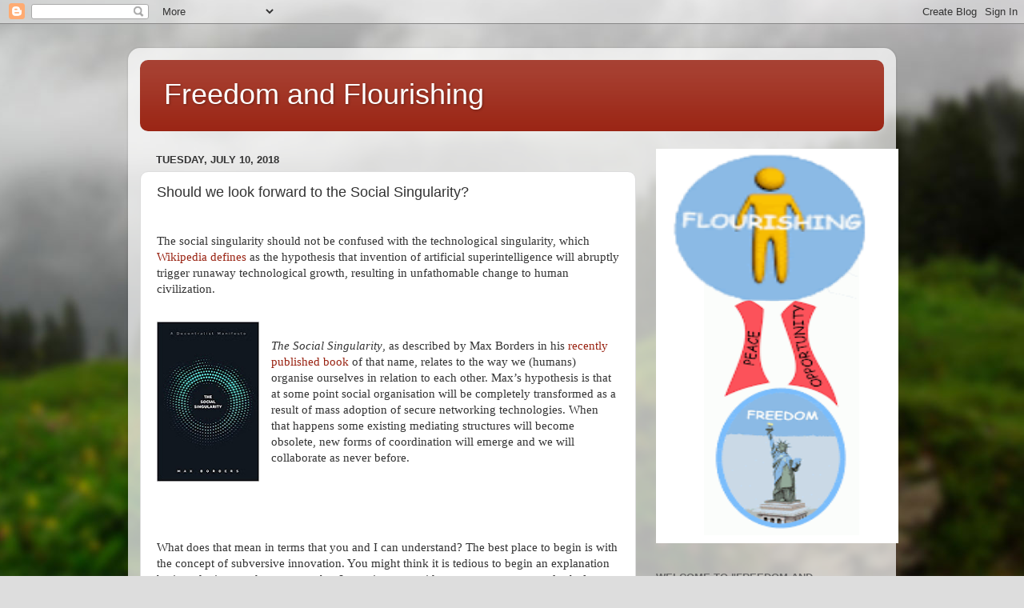

--- FILE ---
content_type: text/javascript; charset=utf-8
request_url: https://www.buzzsprout.com/1819339/10238824-a-stoic-s-view-of-the-pandemic.js?container_id=buzzsprout-player-10238824&player=small
body_size: -59
content:

  var containerId = "buzzsprout-player-10238824"
  var buzzsproutPlayerContainer = document.getElementById(containerId);

  function renderBuzzsproutPlayerHTML() {
    return unescape("\n\n<iframe src=\"https://www.buzzsprout.com/1819339/episodes/10238824-a-stoic-s-view-of-the-pandemic?client_source=small_player&amp;iframe=true&amp;referrer=https%3A%2F%2Fwww.buzzsprout.com%2F1819339%2F10238824-a-stoic-s-view-of-the-pandemic.js%3Fcontainer_id%3Dbuzzsprout-player-10238824%26player%3Dsmall\" loading=\"lazy\" width=\"100%\" height=\"200\" frameborder=\"0\" scrolling=\"no\" title=\"Freedom and Flourishing, A Stoic&#39;s view of the pandemic\"><\/iframe>\n\n\n"); 
  }

  if (buzzsproutPlayerContainer) {
    buzzsproutPlayerContainer.innerHTML = renderBuzzsproutPlayerHTML();
  } else {
    document.write(renderBuzzsproutPlayerHTML());
  }



--- FILE ---
content_type: text/javascript; charset=utf-8
request_url: https://www.buzzsprout.com/1819339/9326510-finding-my-voice.js?container_id=buzzsprout-player-9326510&player=small
body_size: -89
content:

  var containerId = "buzzsprout-player-9326510"
  var buzzsproutPlayerContainer = document.getElementById(containerId);

  function renderBuzzsproutPlayerHTML() {
    return unescape("\n\n<iframe src=\"https://www.buzzsprout.com/1819339/episodes/9326510-finding-my-voice?client_source=small_player&amp;iframe=true&amp;referrer=https%3A%2F%2Fwww.buzzsprout.com%2F1819339%2F9326510-finding-my-voice.js%3Fcontainer_id%3Dbuzzsprout-player-9326510%26player%3Dsmall\" loading=\"lazy\" width=\"100%\" height=\"200\" frameborder=\"0\" scrolling=\"no\" title=\"Freedom and Flourishing, Finding my voice\"><\/iframe>\n\n\n"); 
  }

  if (buzzsproutPlayerContainer) {
    buzzsproutPlayerContainer.innerHTML = renderBuzzsproutPlayerHTML();
  } else {
    document.write(renderBuzzsproutPlayerHTML());
  }



--- FILE ---
content_type: text/javascript; charset=utf-8
request_url: https://www.buzzsprout.com/1819339/10200802-how-can-we-be-more-open-minded-in-a-world-of-echo-chambers.js?container_id=buzzsprout-player-10200802&player=small
body_size: -41
content:

  var containerId = "buzzsprout-player-10200802"
  var buzzsproutPlayerContainer = document.getElementById(containerId);

  function renderBuzzsproutPlayerHTML() {
    return unescape("\n\n<iframe src=\"https://www.buzzsprout.com/1819339/episodes/10200802-how-can-we-be-more-open-minded-in-a-world-of-echo-chambers?client_source=small_player&amp;iframe=true&amp;referrer=https%3A%2F%2Fwww.buzzsprout.com%2F1819339%2F10200802-how-can-we-be-more-open-minded-in-a-world-of-echo-chambers.js%3Fcontainer_id%3Dbuzzsprout-player-10200802%26player%3Dsmall\" loading=\"lazy\" width=\"100%\" height=\"200\" frameborder=\"0\" scrolling=\"no\" title=\"Freedom and Flourishing, How can we be more open-minded in a world of echo chambers?\"><\/iframe>\n\n\n"); 
  }

  if (buzzsproutPlayerContainer) {
    buzzsproutPlayerContainer.innerHTML = renderBuzzsproutPlayerHTML();
  } else {
    document.write(renderBuzzsproutPlayerHTML());
  }



--- FILE ---
content_type: text/javascript; charset=utf-8
request_url: https://www.buzzsprout.com/1819339/9517707-who-are-you.js?container_id=buzzsprout-player-9517707&player=small
body_size: -90
content:

  var containerId = "buzzsprout-player-9517707"
  var buzzsproutPlayerContainer = document.getElementById(containerId);

  function renderBuzzsproutPlayerHTML() {
    return unescape("\n\n<iframe src=\"https://www.buzzsprout.com/1819339/episodes/9517707-who-are-you?client_source=small_player&amp;iframe=true&amp;referrer=https%3A%2F%2Fwww.buzzsprout.com%2F1819339%2F9517707-who-are-you.js%3Fcontainer_id%3Dbuzzsprout-player-9517707%26player%3Dsmall\" loading=\"lazy\" width=\"100%\" height=\"200\" frameborder=\"0\" scrolling=\"no\" title=\"Freedom and Flourishing, Who are you?\"><\/iframe>\n\n\n"); 
  }

  if (buzzsproutPlayerContainer) {
    buzzsproutPlayerContainer.innerHTML = renderBuzzsproutPlayerHTML();
  } else {
    document.write(renderBuzzsproutPlayerHTML());
  }

